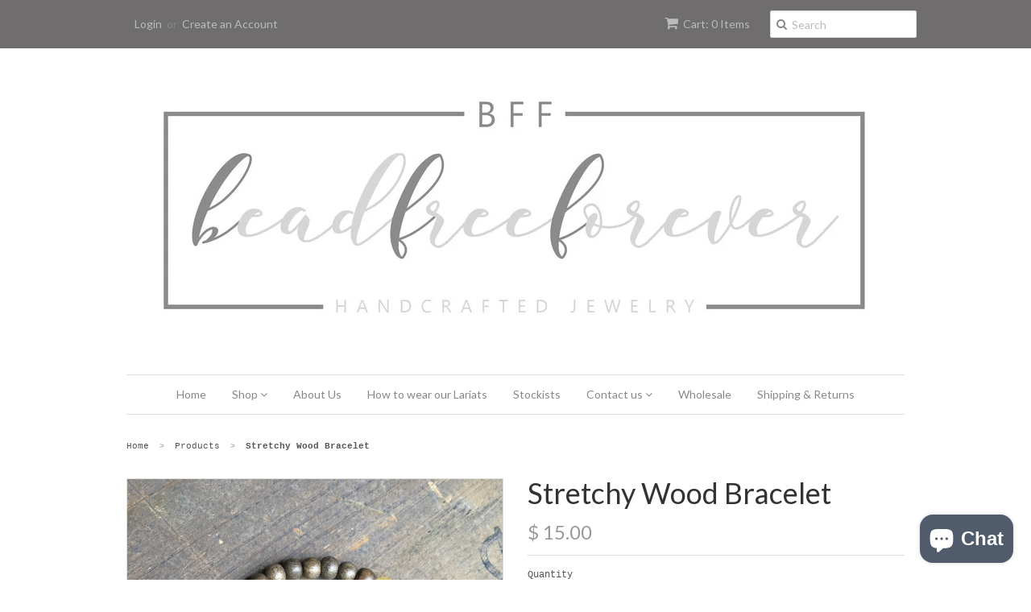

--- FILE ---
content_type: text/html; charset=utf-8
request_url: https://www.beadfreeforever.com/products/stretchy-wood-bracelet-8
body_size: 14293
content:
<!doctype html>
<!--[if lt IE 7]><html class="no-js ie6 oldie" lang="en"><![endif]-->
<!--[if IE 7]><html class="no-js ie7 oldie" lang="en"><![endif]-->
<!--[if IE 8]><html class="no-js ie8 oldie" lang="en"><![endif]-->
<!--[if gt IE 8]><!--><html class="no-js" lang="en"><!--<![endif]-->
<head>

  <link rel="shortcut icon" href="//www.beadfreeforever.com/cdn/shop/t/2/assets/favicon.png?v=138575363630360748331428945464" type="image/png" />
  <meta charset="utf-8">
  <!--[if IE]><meta http-equiv='X-UA-Compatible' content='IE=edge,chrome=1'><![endif]-->

  <title>
  Stretchy Wood Bracelet &ndash; Bead Free Forever
  </title>

  
  <meta name="description" content="Stretchy bracelet with natural wood beads, gold plated New York State charm and tassel" />
  

  <meta name="viewport" content="width=device-width, initial-scale=1.0" />

  <link rel="canonical" href="https://www.beadfreeforever.com/products/stretchy-wood-bracelet-8" />

  


  <meta property="og:type" content="product" />
  <meta property="og:title" content="Stretchy Wood Bracelet" />
  
  <meta property="og:image" content="http://www.beadfreeforever.com/cdn/shop/products/IMG_2214_grande.jpg?v=1571439498" />
  <meta property="og:image:secure_url" content="https://www.beadfreeforever.com/cdn/shop/products/IMG_2214_grande.jpg?v=1571439498" />
  
  <meta property="og:price:amount" content="15.00" />
  <meta property="og:price:currency" content="USD" />



<meta property="og:description" content="Stretchy bracelet with natural wood beads, gold plated New York State charm and tassel" />

<meta property="og:url" content="https://www.beadfreeforever.com/products/stretchy-wood-bracelet-8" />
<meta property="og:site_name" content="Bead Free Forever" />

  
 

  <meta name="twitter:card" content="product" />
  <meta name="twitter:title" content="Stretchy Wood Bracelet" />
  <meta name="twitter:description" content="Stretchy bracelet with natural wood beads, gold plated New York State charm and tassel" />
  <meta name="twitter:image" content="http://www.beadfreeforever.com/cdn/shop/products/IMG_2214_large.jpg?v=1571439498" />
  <meta name="twitter:label1" content="PRICE" />
  <meta name="twitter:data1" content="$ 15.00 USD" />
  <meta name="twitter:label2" content="VENDOR" />
  <meta name="twitter:data2" content="BeadFreeForever" />


  <link href="//www.beadfreeforever.com/cdn/shop/t/2/assets/styles.scss.css?v=158537989058978642671703125782" rel="stylesheet" type="text/css" media="all" />
  <link href="//www.beadfreeforever.com/cdn/s/global/social/social-icons.css" rel="stylesheet" type="text/css" media="all" />
  <link href="//netdna.bootstrapcdn.com/font-awesome/4.0.3/css/font-awesome.css" rel="stylesheet" type="text/css" media="all" />
  
  <link rel="stylesheet" type="text/css" href="//fonts.googleapis.com/css?family=Lato:300,400,700">
  
  
  <link rel="stylesheet" type="text/css" href="//fonts.googleapis.com/css?family=Lato:300,400,700">
  
  <script src="//www.beadfreeforever.com/cdn/shop/t/2/assets/html5shiv.js?v=107268875627107148941427125962" type="text/javascript"></script>

  <script>window.performance && window.performance.mark && window.performance.mark('shopify.content_for_header.start');</script><meta name="google-site-verification" content="PMeT30De6fTaH-bAVI__jWcB41Fdbm521r86w2bCPSc">
<meta id="shopify-digital-wallet" name="shopify-digital-wallet" content="/7951627/digital_wallets/dialog">
<meta name="shopify-checkout-api-token" content="9a1917568695ff622563abd7041b45d5">
<meta id="in-context-paypal-metadata" data-shop-id="7951627" data-venmo-supported="false" data-environment="production" data-locale="en_US" data-paypal-v4="true" data-currency="USD">
<link rel="alternate" type="application/json+oembed" href="https://www.beadfreeforever.com/products/stretchy-wood-bracelet-8.oembed">
<script async="async" src="/checkouts/internal/preloads.js?locale=en-US"></script>
<link rel="preconnect" href="https://shop.app" crossorigin="anonymous">
<script async="async" src="https://shop.app/checkouts/internal/preloads.js?locale=en-US&shop_id=7951627" crossorigin="anonymous"></script>
<script id="apple-pay-shop-capabilities" type="application/json">{"shopId":7951627,"countryCode":"US","currencyCode":"USD","merchantCapabilities":["supports3DS"],"merchantId":"gid:\/\/shopify\/Shop\/7951627","merchantName":"Bead Free Forever","requiredBillingContactFields":["postalAddress","email"],"requiredShippingContactFields":["postalAddress","email"],"shippingType":"shipping","supportedNetworks":["visa","masterCard","amex","discover","elo","jcb"],"total":{"type":"pending","label":"Bead Free Forever","amount":"1.00"},"shopifyPaymentsEnabled":true,"supportsSubscriptions":true}</script>
<script id="shopify-features" type="application/json">{"accessToken":"9a1917568695ff622563abd7041b45d5","betas":["rich-media-storefront-analytics"],"domain":"www.beadfreeforever.com","predictiveSearch":true,"shopId":7951627,"locale":"en"}</script>
<script>var Shopify = Shopify || {};
Shopify.shop = "bead-free-forever.myshopify.com";
Shopify.locale = "en";
Shopify.currency = {"active":"USD","rate":"1.0"};
Shopify.country = "US";
Shopify.theme = {"name":"Minimal","id":10564468,"schema_name":null,"schema_version":null,"theme_store_id":380,"role":"main"};
Shopify.theme.handle = "null";
Shopify.theme.style = {"id":null,"handle":null};
Shopify.cdnHost = "www.beadfreeforever.com/cdn";
Shopify.routes = Shopify.routes || {};
Shopify.routes.root = "/";</script>
<script type="module">!function(o){(o.Shopify=o.Shopify||{}).modules=!0}(window);</script>
<script>!function(o){function n(){var o=[];function n(){o.push(Array.prototype.slice.apply(arguments))}return n.q=o,n}var t=o.Shopify=o.Shopify||{};t.loadFeatures=n(),t.autoloadFeatures=n()}(window);</script>
<script>
  window.ShopifyPay = window.ShopifyPay || {};
  window.ShopifyPay.apiHost = "shop.app\/pay";
  window.ShopifyPay.redirectState = null;
</script>
<script id="shop-js-analytics" type="application/json">{"pageType":"product"}</script>
<script defer="defer" async type="module" src="//www.beadfreeforever.com/cdn/shopifycloud/shop-js/modules/v2/client.init-shop-cart-sync_D0dqhulL.en.esm.js"></script>
<script defer="defer" async type="module" src="//www.beadfreeforever.com/cdn/shopifycloud/shop-js/modules/v2/chunk.common_CpVO7qML.esm.js"></script>
<script type="module">
  await import("//www.beadfreeforever.com/cdn/shopifycloud/shop-js/modules/v2/client.init-shop-cart-sync_D0dqhulL.en.esm.js");
await import("//www.beadfreeforever.com/cdn/shopifycloud/shop-js/modules/v2/chunk.common_CpVO7qML.esm.js");

  window.Shopify.SignInWithShop?.initShopCartSync?.({"fedCMEnabled":true,"windoidEnabled":true});

</script>
<script>
  window.Shopify = window.Shopify || {};
  if (!window.Shopify.featureAssets) window.Shopify.featureAssets = {};
  window.Shopify.featureAssets['shop-js'] = {"shop-cart-sync":["modules/v2/client.shop-cart-sync_D9bwt38V.en.esm.js","modules/v2/chunk.common_CpVO7qML.esm.js"],"init-fed-cm":["modules/v2/client.init-fed-cm_BJ8NPuHe.en.esm.js","modules/v2/chunk.common_CpVO7qML.esm.js"],"init-shop-email-lookup-coordinator":["modules/v2/client.init-shop-email-lookup-coordinator_pVrP2-kG.en.esm.js","modules/v2/chunk.common_CpVO7qML.esm.js"],"shop-cash-offers":["modules/v2/client.shop-cash-offers_CNh7FWN-.en.esm.js","modules/v2/chunk.common_CpVO7qML.esm.js","modules/v2/chunk.modal_DKF6x0Jh.esm.js"],"init-shop-cart-sync":["modules/v2/client.init-shop-cart-sync_D0dqhulL.en.esm.js","modules/v2/chunk.common_CpVO7qML.esm.js"],"init-windoid":["modules/v2/client.init-windoid_DaoAelzT.en.esm.js","modules/v2/chunk.common_CpVO7qML.esm.js"],"shop-toast-manager":["modules/v2/client.shop-toast-manager_1DND8Tac.en.esm.js","modules/v2/chunk.common_CpVO7qML.esm.js"],"pay-button":["modules/v2/client.pay-button_CFeQi1r6.en.esm.js","modules/v2/chunk.common_CpVO7qML.esm.js"],"shop-button":["modules/v2/client.shop-button_Ca94MDdQ.en.esm.js","modules/v2/chunk.common_CpVO7qML.esm.js"],"shop-login-button":["modules/v2/client.shop-login-button_DPYNfp1Z.en.esm.js","modules/v2/chunk.common_CpVO7qML.esm.js","modules/v2/chunk.modal_DKF6x0Jh.esm.js"],"avatar":["modules/v2/client.avatar_BTnouDA3.en.esm.js"],"shop-follow-button":["modules/v2/client.shop-follow-button_BMKh4nJE.en.esm.js","modules/v2/chunk.common_CpVO7qML.esm.js","modules/v2/chunk.modal_DKF6x0Jh.esm.js"],"init-customer-accounts-sign-up":["modules/v2/client.init-customer-accounts-sign-up_CJXi5kRN.en.esm.js","modules/v2/client.shop-login-button_DPYNfp1Z.en.esm.js","modules/v2/chunk.common_CpVO7qML.esm.js","modules/v2/chunk.modal_DKF6x0Jh.esm.js"],"init-shop-for-new-customer-accounts":["modules/v2/client.init-shop-for-new-customer-accounts_BoBxkgWu.en.esm.js","modules/v2/client.shop-login-button_DPYNfp1Z.en.esm.js","modules/v2/chunk.common_CpVO7qML.esm.js","modules/v2/chunk.modal_DKF6x0Jh.esm.js"],"init-customer-accounts":["modules/v2/client.init-customer-accounts_DCuDTzpR.en.esm.js","modules/v2/client.shop-login-button_DPYNfp1Z.en.esm.js","modules/v2/chunk.common_CpVO7qML.esm.js","modules/v2/chunk.modal_DKF6x0Jh.esm.js"],"checkout-modal":["modules/v2/client.checkout-modal_U_3e4VxF.en.esm.js","modules/v2/chunk.common_CpVO7qML.esm.js","modules/v2/chunk.modal_DKF6x0Jh.esm.js"],"lead-capture":["modules/v2/client.lead-capture_DEgn0Z8u.en.esm.js","modules/v2/chunk.common_CpVO7qML.esm.js","modules/v2/chunk.modal_DKF6x0Jh.esm.js"],"shop-login":["modules/v2/client.shop-login_CoM5QKZ_.en.esm.js","modules/v2/chunk.common_CpVO7qML.esm.js","modules/v2/chunk.modal_DKF6x0Jh.esm.js"],"payment-terms":["modules/v2/client.payment-terms_BmrqWn8r.en.esm.js","modules/v2/chunk.common_CpVO7qML.esm.js","modules/v2/chunk.modal_DKF6x0Jh.esm.js"]};
</script>
<script>(function() {
  var isLoaded = false;
  function asyncLoad() {
    if (isLoaded) return;
    isLoaded = true;
    var urls = ["https:\/\/chimpstatic.com\/mcjs-connected\/js\/users\/74e236494f8d7d73646702946\/c58c6b5053df0184d308a1d24.js?shop=bead-free-forever.myshopify.com"];
    for (var i = 0; i < urls.length; i++) {
      var s = document.createElement('script');
      s.type = 'text/javascript';
      s.async = true;
      s.src = urls[i];
      var x = document.getElementsByTagName('script')[0];
      x.parentNode.insertBefore(s, x);
    }
  };
  if(window.attachEvent) {
    window.attachEvent('onload', asyncLoad);
  } else {
    window.addEventListener('load', asyncLoad, false);
  }
})();</script>
<script id="__st">var __st={"a":7951627,"offset":-18000,"reqid":"8021a167-ff0a-48b9-8daa-4a277f80069f-1764310492","pageurl":"www.beadfreeforever.com\/products\/stretchy-wood-bracelet-8","u":"60ef27490d9b","p":"product","rtyp":"product","rid":4882064324};</script>
<script>window.ShopifyPaypalV4VisibilityTracking = true;</script>
<script id="captcha-bootstrap">!function(){'use strict';const t='contact',e='account',n='new_comment',o=[[t,t],['blogs',n],['comments',n],[t,'customer']],c=[[e,'customer_login'],[e,'guest_login'],[e,'recover_customer_password'],[e,'create_customer']],r=t=>t.map((([t,e])=>`form[action*='/${t}']:not([data-nocaptcha='true']) input[name='form_type'][value='${e}']`)).join(','),a=t=>()=>t?[...document.querySelectorAll(t)].map((t=>t.form)):[];function s(){const t=[...o],e=r(t);return a(e)}const i='password',u='form_key',d=['recaptcha-v3-token','g-recaptcha-response','h-captcha-response',i],f=()=>{try{return window.sessionStorage}catch{return}},m='__shopify_v',_=t=>t.elements[u];function p(t,e,n=!1){try{const o=window.sessionStorage,c=JSON.parse(o.getItem(e)),{data:r}=function(t){const{data:e,action:n}=t;return t[m]||n?{data:e,action:n}:{data:t,action:n}}(c);for(const[e,n]of Object.entries(r))t.elements[e]&&(t.elements[e].value=n);n&&o.removeItem(e)}catch(o){console.error('form repopulation failed',{error:o})}}const l='form_type',E='cptcha';function T(t){t.dataset[E]=!0}const w=window,h=w.document,L='Shopify',v='ce_forms',y='captcha';let A=!1;((t,e)=>{const n=(g='f06e6c50-85a8-45c8-87d0-21a2b65856fe',I='https://cdn.shopify.com/shopifycloud/storefront-forms-hcaptcha/ce_storefront_forms_captcha_hcaptcha.v1.5.2.iife.js',D={infoText:'Protected by hCaptcha',privacyText:'Privacy',termsText:'Terms'},(t,e,n)=>{const o=w[L][v],c=o.bindForm;if(c)return c(t,g,e,D).then(n);var r;o.q.push([[t,g,e,D],n]),r=I,A||(h.body.append(Object.assign(h.createElement('script'),{id:'captcha-provider',async:!0,src:r})),A=!0)});var g,I,D;w[L]=w[L]||{},w[L][v]=w[L][v]||{},w[L][v].q=[],w[L][y]=w[L][y]||{},w[L][y].protect=function(t,e){n(t,void 0,e),T(t)},Object.freeze(w[L][y]),function(t,e,n,w,h,L){const[v,y,A,g]=function(t,e,n){const i=e?o:[],u=t?c:[],d=[...i,...u],f=r(d),m=r(i),_=r(d.filter((([t,e])=>n.includes(e))));return[a(f),a(m),a(_),s()]}(w,h,L),I=t=>{const e=t.target;return e instanceof HTMLFormElement?e:e&&e.form},D=t=>v().includes(t);t.addEventListener('submit',(t=>{const e=I(t);if(!e)return;const n=D(e)&&!e.dataset.hcaptchaBound&&!e.dataset.recaptchaBound,o=_(e),c=g().includes(e)&&(!o||!o.value);(n||c)&&t.preventDefault(),c&&!n&&(function(t){try{if(!f())return;!function(t){const e=f();if(!e)return;const n=_(t);if(!n)return;const o=n.value;o&&e.removeItem(o)}(t);const e=Array.from(Array(32),(()=>Math.random().toString(36)[2])).join('');!function(t,e){_(t)||t.append(Object.assign(document.createElement('input'),{type:'hidden',name:u})),t.elements[u].value=e}(t,e),function(t,e){const n=f();if(!n)return;const o=[...t.querySelectorAll(`input[type='${i}']`)].map((({name:t})=>t)),c=[...d,...o],r={};for(const[a,s]of new FormData(t).entries())c.includes(a)||(r[a]=s);n.setItem(e,JSON.stringify({[m]:1,action:t.action,data:r}))}(t,e)}catch(e){console.error('failed to persist form',e)}}(e),e.submit())}));const S=(t,e)=>{t&&!t.dataset[E]&&(n(t,e.some((e=>e===t))),T(t))};for(const o of['focusin','change'])t.addEventListener(o,(t=>{const e=I(t);D(e)&&S(e,y())}));const B=e.get('form_key'),M=e.get(l),P=B&&M;t.addEventListener('DOMContentLoaded',(()=>{const t=y();if(P)for(const e of t)e.elements[l].value===M&&p(e,B);[...new Set([...A(),...v().filter((t=>'true'===t.dataset.shopifyCaptcha))])].forEach((e=>S(e,t)))}))}(h,new URLSearchParams(w.location.search),n,t,e,['guest_login'])})(!0,!0)}();</script>
<script integrity="sha256-52AcMU7V7pcBOXWImdc/TAGTFKeNjmkeM1Pvks/DTgc=" data-source-attribution="shopify.loadfeatures" defer="defer" src="//www.beadfreeforever.com/cdn/shopifycloud/storefront/assets/storefront/load_feature-81c60534.js" crossorigin="anonymous"></script>
<script crossorigin="anonymous" defer="defer" src="//www.beadfreeforever.com/cdn/shopifycloud/storefront/assets/shopify_pay/storefront-65b4c6d7.js?v=20250812"></script>
<script data-source-attribution="shopify.dynamic_checkout.dynamic.init">var Shopify=Shopify||{};Shopify.PaymentButton=Shopify.PaymentButton||{isStorefrontPortableWallets:!0,init:function(){window.Shopify.PaymentButton.init=function(){};var t=document.createElement("script");t.src="https://www.beadfreeforever.com/cdn/shopifycloud/portable-wallets/latest/portable-wallets.en.js",t.type="module",document.head.appendChild(t)}};
</script>
<script data-source-attribution="shopify.dynamic_checkout.buyer_consent">
  function portableWalletsHideBuyerConsent(e){var t=document.getElementById("shopify-buyer-consent"),n=document.getElementById("shopify-subscription-policy-button");t&&n&&(t.classList.add("hidden"),t.setAttribute("aria-hidden","true"),n.removeEventListener("click",e))}function portableWalletsShowBuyerConsent(e){var t=document.getElementById("shopify-buyer-consent"),n=document.getElementById("shopify-subscription-policy-button");t&&n&&(t.classList.remove("hidden"),t.removeAttribute("aria-hidden"),n.addEventListener("click",e))}window.Shopify?.PaymentButton&&(window.Shopify.PaymentButton.hideBuyerConsent=portableWalletsHideBuyerConsent,window.Shopify.PaymentButton.showBuyerConsent=portableWalletsShowBuyerConsent);
</script>
<script data-source-attribution="shopify.dynamic_checkout.cart.bootstrap">document.addEventListener("DOMContentLoaded",(function(){function t(){return document.querySelector("shopify-accelerated-checkout-cart, shopify-accelerated-checkout")}if(t())Shopify.PaymentButton.init();else{new MutationObserver((function(e,n){t()&&(Shopify.PaymentButton.init(),n.disconnect())})).observe(document.body,{childList:!0,subtree:!0})}}));
</script>
<link id="shopify-accelerated-checkout-styles" rel="stylesheet" media="screen" href="https://www.beadfreeforever.com/cdn/shopifycloud/portable-wallets/latest/accelerated-checkout-backwards-compat.css" crossorigin="anonymous">
<style id="shopify-accelerated-checkout-cart">
        #shopify-buyer-consent {
  margin-top: 1em;
  display: inline-block;
  width: 100%;
}

#shopify-buyer-consent.hidden {
  display: none;
}

#shopify-subscription-policy-button {
  background: none;
  border: none;
  padding: 0;
  text-decoration: underline;
  font-size: inherit;
  cursor: pointer;
}

#shopify-subscription-policy-button::before {
  box-shadow: none;
}

      </style>

<script>window.performance && window.performance.mark && window.performance.mark('shopify.content_for_header.end');</script>

  <script type="text/javascript" src="//ajax.googleapis.com/ajax/libs/jquery/1.7/jquery.min.js"></script>

  <script src="//www.beadfreeforever.com/cdn/shopifycloud/storefront/assets/themes_support/option_selection-b017cd28.js" type="text/javascript"></script>
  <script src="//www.beadfreeforever.com/cdn/shopifycloud/storefront/assets/themes_support/api.jquery-7ab1a3a4.js" type="text/javascript"></script>

  
  
<script src="https://cdn.shopify.com/extensions/7bc9bb47-adfa-4267-963e-cadee5096caf/inbox-1252/assets/inbox-chat-loader.js" type="text/javascript" defer="defer"></script>
<link href="https://monorail-edge.shopifysvc.com" rel="dns-prefetch">
<script>(function(){if ("sendBeacon" in navigator && "performance" in window) {try {var session_token_from_headers = performance.getEntriesByType('navigation')[0].serverTiming.find(x => x.name == '_s').description;} catch {var session_token_from_headers = undefined;}var session_cookie_matches = document.cookie.match(/_shopify_s=([^;]*)/);var session_token_from_cookie = session_cookie_matches && session_cookie_matches.length === 2 ? session_cookie_matches[1] : "";var session_token = session_token_from_headers || session_token_from_cookie || "";function handle_abandonment_event(e) {var entries = performance.getEntries().filter(function(entry) {return /monorail-edge.shopifysvc.com/.test(entry.name);});if (!window.abandonment_tracked && entries.length === 0) {window.abandonment_tracked = true;var currentMs = Date.now();var navigation_start = performance.timing.navigationStart;var payload = {shop_id: 7951627,url: window.location.href,navigation_start,duration: currentMs - navigation_start,session_token,page_type: "product"};window.navigator.sendBeacon("https://monorail-edge.shopifysvc.com/v1/produce", JSON.stringify({schema_id: "online_store_buyer_site_abandonment/1.1",payload: payload,metadata: {event_created_at_ms: currentMs,event_sent_at_ms: currentMs}}));}}window.addEventListener('pagehide', handle_abandonment_event);}}());</script>
<script id="web-pixels-manager-setup">(function e(e,d,r,n,o){if(void 0===o&&(o={}),!Boolean(null===(a=null===(i=window.Shopify)||void 0===i?void 0:i.analytics)||void 0===a?void 0:a.replayQueue)){var i,a;window.Shopify=window.Shopify||{};var t=window.Shopify;t.analytics=t.analytics||{};var s=t.analytics;s.replayQueue=[],s.publish=function(e,d,r){return s.replayQueue.push([e,d,r]),!0};try{self.performance.mark("wpm:start")}catch(e){}var l=function(){var e={modern:/Edge?\/(1{2}[4-9]|1[2-9]\d|[2-9]\d{2}|\d{4,})\.\d+(\.\d+|)|Firefox\/(1{2}[4-9]|1[2-9]\d|[2-9]\d{2}|\d{4,})\.\d+(\.\d+|)|Chrom(ium|e)\/(9{2}|\d{3,})\.\d+(\.\d+|)|(Maci|X1{2}).+ Version\/(15\.\d+|(1[6-9]|[2-9]\d|\d{3,})\.\d+)([,.]\d+|)( \(\w+\)|)( Mobile\/\w+|) Safari\/|Chrome.+OPR\/(9{2}|\d{3,})\.\d+\.\d+|(CPU[ +]OS|iPhone[ +]OS|CPU[ +]iPhone|CPU IPhone OS|CPU iPad OS)[ +]+(15[._]\d+|(1[6-9]|[2-9]\d|\d{3,})[._]\d+)([._]\d+|)|Android:?[ /-](13[3-9]|1[4-9]\d|[2-9]\d{2}|\d{4,})(\.\d+|)(\.\d+|)|Android.+Firefox\/(13[5-9]|1[4-9]\d|[2-9]\d{2}|\d{4,})\.\d+(\.\d+|)|Android.+Chrom(ium|e)\/(13[3-9]|1[4-9]\d|[2-9]\d{2}|\d{4,})\.\d+(\.\d+|)|SamsungBrowser\/([2-9]\d|\d{3,})\.\d+/,legacy:/Edge?\/(1[6-9]|[2-9]\d|\d{3,})\.\d+(\.\d+|)|Firefox\/(5[4-9]|[6-9]\d|\d{3,})\.\d+(\.\d+|)|Chrom(ium|e)\/(5[1-9]|[6-9]\d|\d{3,})\.\d+(\.\d+|)([\d.]+$|.*Safari\/(?![\d.]+ Edge\/[\d.]+$))|(Maci|X1{2}).+ Version\/(10\.\d+|(1[1-9]|[2-9]\d|\d{3,})\.\d+)([,.]\d+|)( \(\w+\)|)( Mobile\/\w+|) Safari\/|Chrome.+OPR\/(3[89]|[4-9]\d|\d{3,})\.\d+\.\d+|(CPU[ +]OS|iPhone[ +]OS|CPU[ +]iPhone|CPU IPhone OS|CPU iPad OS)[ +]+(10[._]\d+|(1[1-9]|[2-9]\d|\d{3,})[._]\d+)([._]\d+|)|Android:?[ /-](13[3-9]|1[4-9]\d|[2-9]\d{2}|\d{4,})(\.\d+|)(\.\d+|)|Mobile Safari.+OPR\/([89]\d|\d{3,})\.\d+\.\d+|Android.+Firefox\/(13[5-9]|1[4-9]\d|[2-9]\d{2}|\d{4,})\.\d+(\.\d+|)|Android.+Chrom(ium|e)\/(13[3-9]|1[4-9]\d|[2-9]\d{2}|\d{4,})\.\d+(\.\d+|)|Android.+(UC? ?Browser|UCWEB|U3)[ /]?(15\.([5-9]|\d{2,})|(1[6-9]|[2-9]\d|\d{3,})\.\d+)\.\d+|SamsungBrowser\/(5\.\d+|([6-9]|\d{2,})\.\d+)|Android.+MQ{2}Browser\/(14(\.(9|\d{2,})|)|(1[5-9]|[2-9]\d|\d{3,})(\.\d+|))(\.\d+|)|K[Aa][Ii]OS\/(3\.\d+|([4-9]|\d{2,})\.\d+)(\.\d+|)/},d=e.modern,r=e.legacy,n=navigator.userAgent;return n.match(d)?"modern":n.match(r)?"legacy":"unknown"}(),u="modern"===l?"modern":"legacy",c=(null!=n?n:{modern:"",legacy:""})[u],f=function(e){return[e.baseUrl,"/wpm","/b",e.hashVersion,"modern"===e.buildTarget?"m":"l",".js"].join("")}({baseUrl:d,hashVersion:r,buildTarget:u}),m=function(e){var d=e.version,r=e.bundleTarget,n=e.surface,o=e.pageUrl,i=e.monorailEndpoint;return{emit:function(e){var a=e.status,t=e.errorMsg,s=(new Date).getTime(),l=JSON.stringify({metadata:{event_sent_at_ms:s},events:[{schema_id:"web_pixels_manager_load/3.1",payload:{version:d,bundle_target:r,page_url:o,status:a,surface:n,error_msg:t},metadata:{event_created_at_ms:s}}]});if(!i)return console&&console.warn&&console.warn("[Web Pixels Manager] No Monorail endpoint provided, skipping logging."),!1;try{return self.navigator.sendBeacon.bind(self.navigator)(i,l)}catch(e){}var u=new XMLHttpRequest;try{return u.open("POST",i,!0),u.setRequestHeader("Content-Type","text/plain"),u.send(l),!0}catch(e){return console&&console.warn&&console.warn("[Web Pixels Manager] Got an unhandled error while logging to Monorail."),!1}}}}({version:r,bundleTarget:l,surface:e.surface,pageUrl:self.location.href,monorailEndpoint:e.monorailEndpoint});try{o.browserTarget=l,function(e){var d=e.src,r=e.async,n=void 0===r||r,o=e.onload,i=e.onerror,a=e.sri,t=e.scriptDataAttributes,s=void 0===t?{}:t,l=document.createElement("script"),u=document.querySelector("head"),c=document.querySelector("body");if(l.async=n,l.src=d,a&&(l.integrity=a,l.crossOrigin="anonymous"),s)for(var f in s)if(Object.prototype.hasOwnProperty.call(s,f))try{l.dataset[f]=s[f]}catch(e){}if(o&&l.addEventListener("load",o),i&&l.addEventListener("error",i),u)u.appendChild(l);else{if(!c)throw new Error("Did not find a head or body element to append the script");c.appendChild(l)}}({src:f,async:!0,onload:function(){if(!function(){var e,d;return Boolean(null===(d=null===(e=window.Shopify)||void 0===e?void 0:e.analytics)||void 0===d?void 0:d.initialized)}()){var d=window.webPixelsManager.init(e)||void 0;if(d){var r=window.Shopify.analytics;r.replayQueue.forEach((function(e){var r=e[0],n=e[1],o=e[2];d.publishCustomEvent(r,n,o)})),r.replayQueue=[],r.publish=d.publishCustomEvent,r.visitor=d.visitor,r.initialized=!0}}},onerror:function(){return m.emit({status:"failed",errorMsg:"".concat(f," has failed to load")})},sri:function(e){var d=/^sha384-[A-Za-z0-9+/=]+$/;return"string"==typeof e&&d.test(e)}(c)?c:"",scriptDataAttributes:o}),m.emit({status:"loading"})}catch(e){m.emit({status:"failed",errorMsg:(null==e?void 0:e.message)||"Unknown error"})}}})({shopId: 7951627,storefrontBaseUrl: "https://www.beadfreeforever.com",extensionsBaseUrl: "https://extensions.shopifycdn.com/cdn/shopifycloud/web-pixels-manager",monorailEndpoint: "https://monorail-edge.shopifysvc.com/unstable/produce_batch",surface: "storefront-renderer",enabledBetaFlags: ["2dca8a86"],webPixelsConfigList: [{"id":"856981800","configuration":"{\"config\":\"{\\\"pixel_id\\\":\\\"GT-PZQ86SX\\\",\\\"target_country\\\":\\\"US\\\",\\\"gtag_events\\\":[{\\\"type\\\":\\\"purchase\\\",\\\"action_label\\\":\\\"MC-6NHFXX2K91\\\"},{\\\"type\\\":\\\"page_view\\\",\\\"action_label\\\":\\\"MC-6NHFXX2K91\\\"},{\\\"type\\\":\\\"view_item\\\",\\\"action_label\\\":\\\"MC-6NHFXX2K91\\\"}],\\\"enable_monitoring_mode\\\":false}\"}","eventPayloadVersion":"v1","runtimeContext":"OPEN","scriptVersion":"b2a88bafab3e21179ed38636efcd8a93","type":"APP","apiClientId":1780363,"privacyPurposes":[],"dataSharingAdjustments":{"protectedCustomerApprovalScopes":["read_customer_address","read_customer_email","read_customer_name","read_customer_personal_data","read_customer_phone"]}},{"id":"352387368","configuration":"{\"pixel_id\":\"2625704544360101\",\"pixel_type\":\"facebook_pixel\",\"metaapp_system_user_token\":\"-\"}","eventPayloadVersion":"v1","runtimeContext":"OPEN","scriptVersion":"ca16bc87fe92b6042fbaa3acc2fbdaa6","type":"APP","apiClientId":2329312,"privacyPurposes":["ANALYTICS","MARKETING","SALE_OF_DATA"],"dataSharingAdjustments":{"protectedCustomerApprovalScopes":["read_customer_address","read_customer_email","read_customer_name","read_customer_personal_data","read_customer_phone"]}},{"id":"160006440","configuration":"{\"tagID\":\"2614484627707\"}","eventPayloadVersion":"v1","runtimeContext":"STRICT","scriptVersion":"18031546ee651571ed29edbe71a3550b","type":"APP","apiClientId":3009811,"privacyPurposes":["ANALYTICS","MARKETING","SALE_OF_DATA"],"dataSharingAdjustments":{"protectedCustomerApprovalScopes":["read_customer_address","read_customer_email","read_customer_name","read_customer_personal_data","read_customer_phone"]}},{"id":"shopify-app-pixel","configuration":"{}","eventPayloadVersion":"v1","runtimeContext":"STRICT","scriptVersion":"0450","apiClientId":"shopify-pixel","type":"APP","privacyPurposes":["ANALYTICS","MARKETING"]},{"id":"shopify-custom-pixel","eventPayloadVersion":"v1","runtimeContext":"LAX","scriptVersion":"0450","apiClientId":"shopify-pixel","type":"CUSTOM","privacyPurposes":["ANALYTICS","MARKETING"]}],isMerchantRequest: false,initData: {"shop":{"name":"Bead Free Forever","paymentSettings":{"currencyCode":"USD"},"myshopifyDomain":"bead-free-forever.myshopify.com","countryCode":"US","storefrontUrl":"https:\/\/www.beadfreeforever.com"},"customer":null,"cart":null,"checkout":null,"productVariants":[{"price":{"amount":15.0,"currencyCode":"USD"},"product":{"title":"Stretchy Wood Bracelet","vendor":"BeadFreeForever","id":"4882064324","untranslatedTitle":"Stretchy Wood Bracelet","url":"\/products\/stretchy-wood-bracelet-8","type":"Stretchy Bracelet"},"id":"18529466692","image":{"src":"\/\/www.beadfreeforever.com\/cdn\/shop\/products\/IMG_2214.jpg?v=1571439498"},"sku":"","title":"Default Title","untranslatedTitle":"Default Title"}],"purchasingCompany":null},},"https://www.beadfreeforever.com/cdn","ae1676cfwd2530674p4253c800m34e853cb",{"modern":"","legacy":""},{"shopId":"7951627","storefrontBaseUrl":"https:\/\/www.beadfreeforever.com","extensionBaseUrl":"https:\/\/extensions.shopifycdn.com\/cdn\/shopifycloud\/web-pixels-manager","surface":"storefront-renderer","enabledBetaFlags":"[\"2dca8a86\"]","isMerchantRequest":"false","hashVersion":"ae1676cfwd2530674p4253c800m34e853cb","publish":"custom","events":"[[\"page_viewed\",{}],[\"product_viewed\",{\"productVariant\":{\"price\":{\"amount\":15.0,\"currencyCode\":\"USD\"},\"product\":{\"title\":\"Stretchy Wood Bracelet\",\"vendor\":\"BeadFreeForever\",\"id\":\"4882064324\",\"untranslatedTitle\":\"Stretchy Wood Bracelet\",\"url\":\"\/products\/stretchy-wood-bracelet-8\",\"type\":\"Stretchy Bracelet\"},\"id\":\"18529466692\",\"image\":{\"src\":\"\/\/www.beadfreeforever.com\/cdn\/shop\/products\/IMG_2214.jpg?v=1571439498\"},\"sku\":\"\",\"title\":\"Default Title\",\"untranslatedTitle\":\"Default Title\"}}]]"});</script><script>
  window.ShopifyAnalytics = window.ShopifyAnalytics || {};
  window.ShopifyAnalytics.meta = window.ShopifyAnalytics.meta || {};
  window.ShopifyAnalytics.meta.currency = 'USD';
  var meta = {"product":{"id":4882064324,"gid":"gid:\/\/shopify\/Product\/4882064324","vendor":"BeadFreeForever","type":"Stretchy Bracelet","variants":[{"id":18529466692,"price":1500,"name":"Stretchy Wood Bracelet","public_title":null,"sku":""}],"remote":false},"page":{"pageType":"product","resourceType":"product","resourceId":4882064324}};
  for (var attr in meta) {
    window.ShopifyAnalytics.meta[attr] = meta[attr];
  }
</script>
<script class="analytics">
  (function () {
    var customDocumentWrite = function(content) {
      var jquery = null;

      if (window.jQuery) {
        jquery = window.jQuery;
      } else if (window.Checkout && window.Checkout.$) {
        jquery = window.Checkout.$;
      }

      if (jquery) {
        jquery('body').append(content);
      }
    };

    var hasLoggedConversion = function(token) {
      if (token) {
        return document.cookie.indexOf('loggedConversion=' + token) !== -1;
      }
      return false;
    }

    var setCookieIfConversion = function(token) {
      if (token) {
        var twoMonthsFromNow = new Date(Date.now());
        twoMonthsFromNow.setMonth(twoMonthsFromNow.getMonth() + 2);

        document.cookie = 'loggedConversion=' + token + '; expires=' + twoMonthsFromNow;
      }
    }

    var trekkie = window.ShopifyAnalytics.lib = window.trekkie = window.trekkie || [];
    if (trekkie.integrations) {
      return;
    }
    trekkie.methods = [
      'identify',
      'page',
      'ready',
      'track',
      'trackForm',
      'trackLink'
    ];
    trekkie.factory = function(method) {
      return function() {
        var args = Array.prototype.slice.call(arguments);
        args.unshift(method);
        trekkie.push(args);
        return trekkie;
      };
    };
    for (var i = 0; i < trekkie.methods.length; i++) {
      var key = trekkie.methods[i];
      trekkie[key] = trekkie.factory(key);
    }
    trekkie.load = function(config) {
      trekkie.config = config || {};
      trekkie.config.initialDocumentCookie = document.cookie;
      var first = document.getElementsByTagName('script')[0];
      var script = document.createElement('script');
      script.type = 'text/javascript';
      script.onerror = function(e) {
        var scriptFallback = document.createElement('script');
        scriptFallback.type = 'text/javascript';
        scriptFallback.onerror = function(error) {
                var Monorail = {
      produce: function produce(monorailDomain, schemaId, payload) {
        var currentMs = new Date().getTime();
        var event = {
          schema_id: schemaId,
          payload: payload,
          metadata: {
            event_created_at_ms: currentMs,
            event_sent_at_ms: currentMs
          }
        };
        return Monorail.sendRequest("https://" + monorailDomain + "/v1/produce", JSON.stringify(event));
      },
      sendRequest: function sendRequest(endpointUrl, payload) {
        // Try the sendBeacon API
        if (window && window.navigator && typeof window.navigator.sendBeacon === 'function' && typeof window.Blob === 'function' && !Monorail.isIos12()) {
          var blobData = new window.Blob([payload], {
            type: 'text/plain'
          });

          if (window.navigator.sendBeacon(endpointUrl, blobData)) {
            return true;
          } // sendBeacon was not successful

        } // XHR beacon

        var xhr = new XMLHttpRequest();

        try {
          xhr.open('POST', endpointUrl);
          xhr.setRequestHeader('Content-Type', 'text/plain');
          xhr.send(payload);
        } catch (e) {
          console.log(e);
        }

        return false;
      },
      isIos12: function isIos12() {
        return window.navigator.userAgent.lastIndexOf('iPhone; CPU iPhone OS 12_') !== -1 || window.navigator.userAgent.lastIndexOf('iPad; CPU OS 12_') !== -1;
      }
    };
    Monorail.produce('monorail-edge.shopifysvc.com',
      'trekkie_storefront_load_errors/1.1',
      {shop_id: 7951627,
      theme_id: 10564468,
      app_name: "storefront",
      context_url: window.location.href,
      source_url: "//www.beadfreeforever.com/cdn/s/trekkie.storefront.3c703df509f0f96f3237c9daa54e2777acf1a1dd.min.js"});

        };
        scriptFallback.async = true;
        scriptFallback.src = '//www.beadfreeforever.com/cdn/s/trekkie.storefront.3c703df509f0f96f3237c9daa54e2777acf1a1dd.min.js';
        first.parentNode.insertBefore(scriptFallback, first);
      };
      script.async = true;
      script.src = '//www.beadfreeforever.com/cdn/s/trekkie.storefront.3c703df509f0f96f3237c9daa54e2777acf1a1dd.min.js';
      first.parentNode.insertBefore(script, first);
    };
    trekkie.load(
      {"Trekkie":{"appName":"storefront","development":false,"defaultAttributes":{"shopId":7951627,"isMerchantRequest":null,"themeId":10564468,"themeCityHash":"7183107786454786499","contentLanguage":"en","currency":"USD","eventMetadataId":"1f001aae-e10b-48b4-80fe-8ea553c2f858"},"isServerSideCookieWritingEnabled":true,"monorailRegion":"shop_domain","enabledBetaFlags":["f0df213a"]},"Session Attribution":{},"S2S":{"facebookCapiEnabled":false,"source":"trekkie-storefront-renderer","apiClientId":580111}}
    );

    var loaded = false;
    trekkie.ready(function() {
      if (loaded) return;
      loaded = true;

      window.ShopifyAnalytics.lib = window.trekkie;

      var originalDocumentWrite = document.write;
      document.write = customDocumentWrite;
      try { window.ShopifyAnalytics.merchantGoogleAnalytics.call(this); } catch(error) {};
      document.write = originalDocumentWrite;

      window.ShopifyAnalytics.lib.page(null,{"pageType":"product","resourceType":"product","resourceId":4882064324,"shopifyEmitted":true});

      var match = window.location.pathname.match(/checkouts\/(.+)\/(thank_you|post_purchase)/)
      var token = match? match[1]: undefined;
      if (!hasLoggedConversion(token)) {
        setCookieIfConversion(token);
        window.ShopifyAnalytics.lib.track("Viewed Product",{"currency":"USD","variantId":18529466692,"productId":4882064324,"productGid":"gid:\/\/shopify\/Product\/4882064324","name":"Stretchy Wood Bracelet","price":"15.00","sku":"","brand":"BeadFreeForever","variant":null,"category":"Stretchy Bracelet","nonInteraction":true,"remote":false},undefined,undefined,{"shopifyEmitted":true});
      window.ShopifyAnalytics.lib.track("monorail:\/\/trekkie_storefront_viewed_product\/1.1",{"currency":"USD","variantId":18529466692,"productId":4882064324,"productGid":"gid:\/\/shopify\/Product\/4882064324","name":"Stretchy Wood Bracelet","price":"15.00","sku":"","brand":"BeadFreeForever","variant":null,"category":"Stretchy Bracelet","nonInteraction":true,"remote":false,"referer":"https:\/\/www.beadfreeforever.com\/products\/stretchy-wood-bracelet-8"});
      }
    });


        var eventsListenerScript = document.createElement('script');
        eventsListenerScript.async = true;
        eventsListenerScript.src = "//www.beadfreeforever.com/cdn/shopifycloud/storefront/assets/shop_events_listener-3da45d37.js";
        document.getElementsByTagName('head')[0].appendChild(eventsListenerScript);

})();</script>
<script
  defer
  src="https://www.beadfreeforever.com/cdn/shopifycloud/perf-kit/shopify-perf-kit-2.1.2.min.js"
  data-application="storefront-renderer"
  data-shop-id="7951627"
  data-render-region="gcp-us-central1"
  data-page-type="product"
  data-theme-instance-id="10564468"
  data-theme-name=""
  data-theme-version=""
  data-monorail-region="shop_domain"
  data-resource-timing-sampling-rate="10"
  data-shs="true"
  data-shs-beacon="true"
  data-shs-export-with-fetch="true"
  data-shs-logs-sample-rate="1"
></script>
</head>

<body>

  <!-- Begin toolbar -->
  <div class="toolbar-wrapper">
    <div class="toolbar clearfix">
        <ul class="unstyled">
          <li class="search-field fr">
            <form class="search" action="/search">
              <button type="submit" alt="Go" class="go"><i class="fa fa-search"></i></button>
              <input type="text" name="q" class="search_box" placeholder="Search" value="" />
            </form>
          </li>
          <li class="fr"><a href="/cart" class="cart" title="Cart"><i class="fa fa-shopping-cart"></i>Cart: 0 Items </a></li>
          
  
    <li class="customer-links">
      <a href="/account/login" id="customer_login_link">Login</a>
      
      <span class="or">&nbsp;or&nbsp;</span>
      <a href="/account/register" id="customer_register_link">Create an Account</a>
      
    </li>
  

          
        </ul>
        <div id="menu-button" class="menu-icon"><i class="fa fa-bars"></i>Menu</div>
    </div>
  </div>
  <!-- End toolbar -->

  <!-- Begin Mobile Nav -->
  <div class="row mobile-wrapper">
    <nav class="mobile clearfix">
      <div class="flyout">
<ul class="clearfix">
  
  
  <li>
    <a href="/" class=" navlink"><span>Home</span></a>
  </li>
  
  
  
  <li>
    <a href="/collections/all" class=" navlink"><span>Shop</span></a>
    <span class="more"><i class="fa fa-plus"></i></span>
    <ul class="sub-menu">
      
      <li><a href="/collections/beaded-necklace" class=" navlink"> Beaded Necklaces</a></li>
      
      <li><a href="/collections/beaded-sea-glass-pendant-necklace" class=" navlink">Beaded Sea glass Pendant Necklaces</a></li>
      
      <li><a href="/collections/short-beaded-necklaces" class=" navlink">Short Beaded Necklaces</a></li>
      
      <li><a href="/collections/beaded-necklace" class=" navlink">Long Beaded Necklaces </a></li>
      
      <li><a href="/collections/lariats-20-24" class=" navlink">Lariat Necklaces 20-24"</a></li>
      
      <li><a href="/collections/lariats" class=" navlink">Lariat Necklaces 50-52"</a></li>
      
      <li><a href="/collections/dainty-lariat" class=" navlink">Dainty Lariat Necklaces</a></li>
      
      <li><a href="/collections/chunky-lariat" class=" navlink">Chunky Lariat/Necklaces</a></li>
      
      <li><a href="/collections/chokers" class=" navlink">Choker Necklaces</a></li>
      
      <li><a href="/collections/wrap-bracelet-21" class=" navlink">Beaded Wrap bracelets 21"</a></li>
      
      <li><a href="/collections/earrings" class=" navlink">Earrings</a></li>
      
      <li><a href="/collections/bff-gifts/one-of-a-kind-gifts" class=" last  navlink">BFF Gifts</a></li>
      
    </ul>
  </li>
  
  
  
  <li>
    <a href="/pages/about-us" class=" navlink"><span>About Us</span></a>
  </li>
  
  
  
  <li>
    <a href="/pages/how-to-wear-our-lariats" class=" navlink"><span>How to wear our Lariats</span></a>
  </li>
  
  
  
  <li>
    <a href="/pages/beadfreeforever-in-stores" class=" navlink"><span>Stockists</span></a>
  </li>
  
  
  
  <li>
    <a href="/pages/contact-us" class=" navlink"><span>Contact us</span></a>
    <span class="more"><i class="fa fa-plus"></i></span>
    <ul class="sub-menu">
      
      <li><a href="/" class=" last  navlink">Contact us</a></li>
      
    </ul>
  </li>
  
  
  
  <li>
    <a href="/pages/wholesale" class=" navlink"><span>Wholesale</span></a>
  </li>
  
  
  
  <li>
    <a href="/pages/shipping-returns" class=" navlink"><span>Shipping & Returns</span></a>
  </li>
  
  


  <li><span class="account-links">Account Links</span>
    <span class="more"><i class="fa fa-user"></i></span>
    <ul class="sub-menu">
    
      <li class="customer-links"><a href="/account/login" id="customer_login_link">Login</a></li>
      
      <li class="customer-links"><a href="/account/register" id="customer_register_link">Create an Account</a></li>
      
    
    </ul>
  </li>


    <li class="search-field">
    <form class="search" action="/search">
      <button type="submit" alt="Go" class="go"><i class="fa fa-search"></i></button>
      <input type="text" name="q" class="search_box" placeholder="Search" value="" />
    </form>
  </li>
</ul>
</div>
    </nav>
  </div>
  <!-- End Mobile Nav -->

  <!-- Begin wrapper -->
  <div id="transparency" class="wrapper">
    <div class="row">
      <!-- Begin right navigation -->
      
      <!-- End right navigation -->

      <!-- Begin below navigation -->
      
      <div class="span12 clearfix">
        <div class="logo">
          
          <a href="/"><img src="//www.beadfreeforever.com/cdn/shop/t/2/assets/logo.png?v=92982192142007636981604629453" alt="Bead Free Forever" /></a>
          
          
        </div>
      </div>

      <section id="nav" class="row">
        <div class="span12">
          <nav class="main">
            <ul class="horizontal unstyled clearfix ">
  
  
  
  
  
  
  <li class="">
    <a href="/" >
      Home
      
    </a> 
    
  </li>
  
  
  
  
  
  
  <li class=" dropdown">
    <a href="/collections/all" >
      Shop
       <i class="fa fa-angle-down"></i>
    </a> 
    
    <ul class="dropdown">
      
        
        <li>
          <a href="/collections/beaded-necklace" > Beaded Necklaces</a>
        </li>
        
        <li>
          <a href="/collections/beaded-sea-glass-pendant-necklace" >Beaded Sea glass Pendant Necklaces</a>
        </li>
        
        <li>
          <a href="/collections/short-beaded-necklaces" >Short Beaded Necklaces</a>
        </li>
        
        <li>
          <a href="/collections/beaded-necklace" >Long Beaded Necklaces </a>
        </li>
        
        <li>
          <a href="/collections/lariats-20-24" >Lariat Necklaces 20-24"</a>
        </li>
        
        <li>
          <a href="/collections/lariats" >Lariat Necklaces 50-52"</a>
        </li>
        
        <li>
          <a href="/collections/dainty-lariat" >Dainty Lariat Necklaces</a>
        </li>
        
        <li>
          <a href="/collections/chunky-lariat" >Chunky Lariat/Necklaces</a>
        </li>
        
        <li>
          <a href="/collections/chokers" >Choker Necklaces</a>
        </li>
        
        <li>
          <a href="/collections/wrap-bracelet-21" >Beaded Wrap bracelets 21"</a>
        </li>
        
        <li>
          <a href="/collections/earrings" >Earrings</a>
        </li>
        
        <li>
          <a href="/collections/bff-gifts/one-of-a-kind-gifts" >BFF Gifts</a>
        </li>
        
      
    </ul>
    
  </li>
  
  
  
  
  
  
  <li class="">
    <a href="/pages/about-us" >
      About Us
      
    </a> 
    
  </li>
  
  
  
  
  
  
  <li class="">
    <a href="/pages/how-to-wear-our-lariats" >
      How to wear our Lariats
      
    </a> 
    
  </li>
  
  
  
  
  
  
  <li class="">
    <a href="/pages/beadfreeforever-in-stores" >
      Stockists
      
    </a> 
    
  </li>
  
  
  
  
  
  
  <li class=" dropdown">
    <a href="/pages/contact-us" >
      Contact us
       <i class="fa fa-angle-down"></i>
    </a> 
    
    <ul class="dropdown">
      
        
        <li>
          <a href="/" >Contact us</a>
        </li>
        
      
    </ul>
    
  </li>
  
  
  
  
  
  
  <li class="">
    <a href="/pages/wholesale" >
      Wholesale
      
    </a> 
    
  </li>
  
  
  
  
  
  
  <li class="">
    <a href="/pages/shipping-returns" >
      Shipping & Returns
      
    </a> 
    
  </li>
  
</ul>

          </nav> <!-- /.main -->
          <nav class="mobile clearfix">
            <div class="flyout">
<ul class="clearfix">
  
  
  <li>
    <a href="/" class=" navlink"><span>Home</span></a>
  </li>
  
  
  
  <li>
    <a href="/collections/all" class=" navlink"><span>Shop</span></a>
    <span class="more"><i class="fa fa-plus"></i></span>
    <ul class="sub-menu">
      
      <li><a href="/collections/beaded-necklace" class=" navlink"> Beaded Necklaces</a></li>
      
      <li><a href="/collections/beaded-sea-glass-pendant-necklace" class=" navlink">Beaded Sea glass Pendant Necklaces</a></li>
      
      <li><a href="/collections/short-beaded-necklaces" class=" navlink">Short Beaded Necklaces</a></li>
      
      <li><a href="/collections/beaded-necklace" class=" navlink">Long Beaded Necklaces </a></li>
      
      <li><a href="/collections/lariats-20-24" class=" navlink">Lariat Necklaces 20-24"</a></li>
      
      <li><a href="/collections/lariats" class=" navlink">Lariat Necklaces 50-52"</a></li>
      
      <li><a href="/collections/dainty-lariat" class=" navlink">Dainty Lariat Necklaces</a></li>
      
      <li><a href="/collections/chunky-lariat" class=" navlink">Chunky Lariat/Necklaces</a></li>
      
      <li><a href="/collections/chokers" class=" navlink">Choker Necklaces</a></li>
      
      <li><a href="/collections/wrap-bracelet-21" class=" navlink">Beaded Wrap bracelets 21"</a></li>
      
      <li><a href="/collections/earrings" class=" navlink">Earrings</a></li>
      
      <li><a href="/collections/bff-gifts/one-of-a-kind-gifts" class=" last  navlink">BFF Gifts</a></li>
      
    </ul>
  </li>
  
  
  
  <li>
    <a href="/pages/about-us" class=" navlink"><span>About Us</span></a>
  </li>
  
  
  
  <li>
    <a href="/pages/how-to-wear-our-lariats" class=" navlink"><span>How to wear our Lariats</span></a>
  </li>
  
  
  
  <li>
    <a href="/pages/beadfreeforever-in-stores" class=" navlink"><span>Stockists</span></a>
  </li>
  
  
  
  <li>
    <a href="/pages/contact-us" class=" navlink"><span>Contact us</span></a>
    <span class="more"><i class="fa fa-plus"></i></span>
    <ul class="sub-menu">
      
      <li><a href="/" class=" last  navlink">Contact us</a></li>
      
    </ul>
  </li>
  
  
  
  <li>
    <a href="/pages/wholesale" class=" navlink"><span>Wholesale</span></a>
  </li>
  
  
  
  <li>
    <a href="/pages/shipping-returns" class=" navlink"><span>Shipping & Returns</span></a>
  </li>
  
  


  <li><span class="account-links">Account Links</span>
    <span class="more"><i class="fa fa-user"></i></span>
    <ul class="sub-menu">
    
      <li class="customer-links"><a href="/account/login" id="customer_login_link">Login</a></li>
      
      <li class="customer-links"><a href="/account/register" id="customer_register_link">Create an Account</a></li>
      
    
    </ul>
  </li>


    <li class="search-field">
    <form class="search" action="/search">
      <button type="submit" alt="Go" class="go"><i class="fa fa-search"></i></button>
      <input type="text" name="q" class="search_box" placeholder="Search" value="" />
    </form>
  </li>
</ul>
</div>
          </nav> <!-- /.mobile -->
        </div>
      </section>
      
      <!-- End below navigation -->

      <!-- Begin content-->
      <section id="content" class="clearfix">
        <div id="product" class="stretchy-wood-bracelet-8" itemscope itemtype="http://schema.org/Product">
  <meta itemprop="url" content="https://www.beadfreeforever.com/products/stretchy-wood-bracelet-8" />
  <meta itemprop="image" content="//www.beadfreeforever.com/cdn/shop/products/IMG_2214_grande.jpg?v=1571439498" />

  <div class="row clearfix">

    <!-- Begin breadcrumb -->
    <div class="span12">
      <div class="breadcrumb clearfix">
        <span itemscope itemtype="http://data-vocabulary.org/Breadcrumb"><a href="https://www.beadfreeforever.com" title="Bead Free Forever" itemprop="url"><span itemprop="title">Home</span></a></span>
        <span class="arrow-space">&#62;</span>
        <span itemscope itemtype="http://data-vocabulary.org/Breadcrumb">
          
            <a href="/collections/all" title="All Products" itemprop="url">
              <span itemprop="title">Products</span>
            </a>
          
        </span>
        <span class="arrow-space">&#62;</span>
        <strong>Stretchy Wood Bracelet</strong>
      </div>
    </div>
    <!-- End breadcrumb -->
    <!-- Begin product photos -->
    <div class="span6">

      
      <!-- Begin featured image -->
      <div class="image featured">
        <img src="//www.beadfreeforever.com/cdn/shop/products/IMG_2214_1024x1024.jpg?v=1571439498" alt="Stretchy Wood Bracelet" />
      </div>
      <!-- End product image -->

      

    </div>
    <!-- End product photos -->

    


    <!-- Begin description -->
    <div class="span6">

      <h1 class="title" itemprop="name">Stretchy Wood Bracelet</h1>

      <div class="purchase" itemprop="offers" itemscope itemtype="http://schema.org/Offer">
        <meta itemprop="priceCurrency" content="USD" />
        
        <link itemprop="availability" href="http://schema.org/InStock" />
        

        
        <h2 class="price" id="price-preview">
          <span itemprop="price">$ 15.00</span>
        </h2>
      </div>

      
      

      <form id="add-item-form" action="/cart/add" method="post" class="variants clearfix">

        <!-- Begin product options -->
        <div class="product-options">

          <div class="select clearfix hidden">
            <select id="product-select" name="id" class="hidden">
              
              <option  selected="selected"  value="18529466692">Default Title - $ 15.00</option>
              
            </select>
          </div>

          
          <div class="selector-wrapper">
            <label>Quantity</label>
            <input id="quantity" type="number" name="quantity" value="1"  min="1" class="tc item-quantity" />
          </div>
          

          <div class="purchase-section">
            <div class="purchase">
              <input type="submit" id="add-to-cart" class="btn" name="add" value="Add to cart" />
            </div>
          </div>

        </div>
        <!-- End product options -->

      </form>

      <div class="description">
        Stretchy bracelet with natural wood beads, gold plated New York State charm and tassel
      </div>

      
      <!-- Begin social buttons -->
      <div class="social">
        




<div class="social-sharing " data-permalink="https://www.beadfreeforever.com/products/stretchy-wood-bracelet-8">

  
    <a target="_blank" href="//www.facebook.com/sharer.php?u=https://www.beadfreeforever.com/products/stretchy-wood-bracelet-8" class="share-facebook">
      <span class="icon icon-facebook"></span>
      <span class="share-title">Share</span>
      
        <span class="share-count">0</span>
      
    </a>
  

  
    <a target="_blank" href="//twitter.com/share?url=https://www.beadfreeforever.com/products/stretchy-wood-bracelet-8&amp;text=Stretchy%20Wood%20Bracelet" class="share-twitter">
      <span class="icon icon-twitter"></span>
      <span class="share-title">Tweet</span>
      
        <span class="share-count">0</span>
      
    </a>
  

  

    
      <a target="_blank" href="//pinterest.com/pin/create/button/?url=https://www.beadfreeforever.com/products/stretchy-wood-bracelet-8&amp;media=http://www.beadfreeforever.com/cdn/shop/products/IMG_2214_1024x1024.jpg?v=1571439498&amp;description=Stretchy%20Wood%20Bracelet" class="share-pinterest">
        <span class="icon icon-pinterest"></span>
        <span class="share-title">Pin it</span>
        
          <span class="share-count">0</span>
        
      </a>
    

    
      <a target="_blank" href="http://www.thefancy.com/fancyit?ItemURL=https://www.beadfreeforever.com/products/stretchy-wood-bracelet-8&amp;Title=Stretchy%20Wood%20Bracelet&amp;Category=Other&amp;ImageURL=//www.beadfreeforever.com/cdn/shop/products/IMG_2214_1024x1024.jpg?v=1571439498" class="share-fancy">
        <span class="icon icon-fancy"></span>
        <span class="share-title">Fancy</span>
      </a>
    

  

  
    <a target="_blank" href="//plus.google.com/share?url=https://www.beadfreeforever.com/products/stretchy-wood-bracelet-8" class="share-google">
      <!-- Cannot get Google+ share count with JS yet -->
      <span class="icon icon-google"></span>
      
        <span class="share-count">+1</span>
      
    </a>
  

</div>

      </div>
      <!-- End social buttons -->
      

    </div>
    <!-- End description -->

  </div>

  <!-- Begin related product -->
  
    







  

</div>
      </section>
      <!-- End content-->

    </div>
  </div>
  <!-- End wrapper -->

  <!-- Begin footer -->
  <div class="footer-wrapper">
    <footer>
      <div class="row">

        <div class="span12 full-border"></div>

        

        <!-- Begin latest blog post -->
        
        <!-- End latest blog post -->

        <!-- Begin footer navigation -->
        <div class="span4 footer-menu">
          <h4>Quick Links</h4>
          <ul class="unstyled">
            
              <li><a href="/" title="Home">Home</a></li>
            
              <li><a href="/collections/all" title="Shop">Shop</a></li>
            
              <li><a href="/pages/about-us" title="About Us">About Us</a></li>
            
              <li><a href="/pages/how-to-wear-our-lariats" title="How to wear our Lariats">How to wear our Lariats</a></li>
            
              <li><a href="/pages/beadfreeforever-in-stores" title="Stockists">Stockists</a></li>
            
              <li><a href="/pages/contact-us" title="Contact us">Contact us</a></li>
            
              <li><a href="/pages/wholesale" title="Wholesale">Wholesale</a></li>
            
              <li><a href="/pages/shipping-returns" title="Shipping & Returns">Shipping & Returns</a></li>
            
          </ul>
        </div>
        <!-- End footer navigation -->

        <!-- Begin newsletter/social -->
        <div class="span4">

          
          <div class="p30">
            <h4>Newsletter</h4>
            <form action="" method="post" id="mc-embedded-subscribe-form" name="mc-embedded-subscribe-form" target="_blank">
              <input type="email" value="" placeholder="your@email.com" name="EMAIL" id="mail" /><input type="submit" class="btn newsletter" value="Subscribe" name="subscribe" id="subscribe" />
            </form>
          </div>
          

          

        </div>
        <!-- End newsletter/social -->

        
        <div class="span4">
          <div class="clearfix">
          
            <h4>Follow Us</h4>
            <span class="social-links">
<a href="https://www.facebook.com/beadfreeforever" title="Follow us on Facebook!"><span class="shopify-social-icon-facebook-circle"></span></a>
<a href="https://www.twitter.com/BeadFree" title="Follow us on Twitter!"><span class="shopify-social-icon-twitter-circle"></span></a>
<a href="https://pinterest.com/beadfreeforever" title="Follow us on Pinterest!"><span class="shopify-social-icon-pinterest-circle"></span></a>

<a href="https://instagram.com/beadfreeforever" title="Follow us on Instagram!"><span class="shopify-social-icon-instagram-circle"></span></a>




</span>
          
          </div>

        </div>
        

        <!-- Begin copyright -->
        <div class="span12 tc copyright">
          
          <p>Copyright &copy; 2025, Bead Free Forever | <a target="_blank" rel="nofollow" href="https://www.shopify.com?utm_campaign=poweredby&amp;utm_medium=shopify&amp;utm_source=onlinestore">Powered by Shopify</a>  </p>
          
          <ul class="credit-cards clearfix">
            
            <li><img width="50" src="//www.beadfreeforever.com/cdn/shopifycloud/storefront/assets/payment_icons/amazon-ec9fb491.svg" /></li>
            
            <li><img width="50" src="//www.beadfreeforever.com/cdn/shopifycloud/storefront/assets/payment_icons/american_express-1efdc6a3.svg" /></li>
            
            <li><img width="50" src="//www.beadfreeforever.com/cdn/shopifycloud/storefront/assets/payment_icons/apple_pay-1721ebad.svg" /></li>
            
            <li><img width="50" src="//www.beadfreeforever.com/cdn/shopifycloud/storefront/assets/payment_icons/diners_club-678e3046.svg" /></li>
            
            <li><img width="50" src="//www.beadfreeforever.com/cdn/shopifycloud/storefront/assets/payment_icons/discover-59880595.svg" /></li>
            
            <li><img width="50" src="//www.beadfreeforever.com/cdn/shopifycloud/storefront/assets/payment_icons/master-54b5a7ce.svg" /></li>
            
            <li><img width="50" src="//www.beadfreeforever.com/cdn/shopifycloud/storefront/assets/payment_icons/paypal-a7c68b85.svg" /></li>
            
            <li><img width="50" src="//www.beadfreeforever.com/cdn/shopifycloud/storefront/assets/payment_icons/shopify_pay-925ab76d.svg" /></li>
            
            <li><img width="50" src="//www.beadfreeforever.com/cdn/shopifycloud/storefront/assets/payment_icons/visa-65d650f7.svg" /></li>
            
          </ul> <!-- /.credit-cards -->
          
        </div>
        <!-- End copyright -->

      </div>
    </footer>
  </div>
  <!-- End footer -->

  
    <script src="//www.beadfreeforever.com/cdn/shop/t/2/assets/jquery.flexslider-min.js?v=27441391644690076551427125962" type="text/javascript"></script>
  
  
    <script src="//www.beadfreeforever.com/cdn/shop/t/2/assets/jquery.zoom.js?v=7098547149633335911427125962" type="text/javascript"></script>
  
  <script src="//www.beadfreeforever.com/cdn/shop/t/2/assets/scripts.js?v=82051758739531593381587175463" type="text/javascript"></script>
  <script src="//www.beadfreeforever.com/cdn/shop/t/2/assets/social-buttons.js?v=11321258142971877191427125964" type="text/javascript"></script>
  

  <script>

  var selectCallback = function(variant, selector) {

    if (variant) {
      if (variant.featured_image) {
        var newImage = variant.featured_image;
        var mainImageEl = $('.image.featured img')[0];
        Shopify.Image.switchImage(newImage, mainImageEl, MinimalTheme.switchImage);
      }
      if (variant.price < variant.compare_at_price) {
        jQuery('#price-preview').html(Shopify.formatMoney(variant.price, "$ {{amount}}") + " <del>" + Shopify.formatMoney(variant.compare_at_price, "$ {{amount}}") + "</del>");
      }
      else {
        jQuery('#price-preview').html(Shopify.formatMoney(variant.price, "$ {{amount}}"));
      }
      if (variant.available) {
        jQuery('#add-to-cart').removeAttr('disabled').removeClass('disabled').val("Add to cart");
      }
      else {
        jQuery('#add-to-cart').val("Sold out").addClass('disabled').attr('disabled', 'disabled');
      }
    }
    else {
      jQuery('#add-to-cart').val("Unavailable").addClass('disabled').attr('disabled', 'disabled');
    }

  };

  jQuery(document).ready(function($){
    var optionSelectors = new Shopify.OptionSelectors("product-select", { product: {"id":4882064324,"title":"Stretchy Wood Bracelet","handle":"stretchy-wood-bracelet-8","description":"Stretchy bracelet with natural wood beads, gold plated New York State charm and tassel","published_at":"2016-05-05T16:45:00-04:00","created_at":"2016-05-05T17:03:33-04:00","vendor":"BeadFreeForever","type":"Stretchy Bracelet","tags":["beaded jewelry","bohemian","bohemian charm","bohochic","bohostyle","bracelet","handmade","hippie style","localbusiness","natural wood beads","New York","New York State charm","oneofakind","summer","tassel","taupe","wood","wooden beads","yoga jewelry"],"price":1500,"price_min":1500,"price_max":1500,"available":true,"price_varies":false,"compare_at_price":null,"compare_at_price_min":0,"compare_at_price_max":0,"compare_at_price_varies":false,"variants":[{"id":18529466692,"title":"Default Title","option1":"Default Title","option2":null,"option3":null,"sku":"","requires_shipping":true,"taxable":true,"featured_image":null,"available":true,"name":"Stretchy Wood Bracelet","public_title":null,"options":["Default Title"],"price":1500,"weight":28,"compare_at_price":null,"inventory_quantity":1,"inventory_management":null,"inventory_policy":"deny","barcode":"","requires_selling_plan":false,"selling_plan_allocations":[]}],"images":["\/\/www.beadfreeforever.com\/cdn\/shop\/products\/IMG_2214.jpg?v=1571439498"],"featured_image":"\/\/www.beadfreeforever.com\/cdn\/shop\/products\/IMG_2214.jpg?v=1571439498","options":["Title"],"media":[{"alt":null,"id":80940990526,"position":1,"preview_image":{"aspect_ratio":0.75,"height":2048,"width":1536,"src":"\/\/www.beadfreeforever.com\/cdn\/shop\/products\/IMG_2214.jpg?v=1571439498"},"aspect_ratio":0.75,"height":2048,"media_type":"image","src":"\/\/www.beadfreeforever.com\/cdn\/shop\/products\/IMG_2214.jpg?v=1571439498","width":1536}],"requires_selling_plan":false,"selling_plan_groups":[],"content":"Stretchy bracelet with natural wood beads, gold plated New York State charm and tassel"}, onVariantSelected: selectCallback, enableHistoryState: true });

    // Add label if only one product option and it isn't 'Title'.
    

  });

  </script>

  

<div id="shopify-block-Aajk0TllTV2lJZTdoT__15683396631634586217" class="shopify-block shopify-app-block"><script
  id="chat-button-container"
  data-horizontal-position=bottom_right
  data-vertical-position=lowest
  data-icon=chat_bubble
  data-text=chat_with_us
  data-color=#505c6b
  data-secondary-color=#FFFFFF
  data-ternary-color=#6A6A6A
  
    data-greeting-message=%F0%9F%91%8B+Hi%2C+message+us+with+any+questions.+We%27re+happy+to+help%21
  
  data-domain=www.beadfreeforever.com
  data-shop-domain=www.beadfreeforever.com
  data-external-identifier=XulgpBZmCKTxkh-c5DvIJH0AOW8mNUdRmEyQDNPfqak
  
>
</script>


</div></body>
</html>